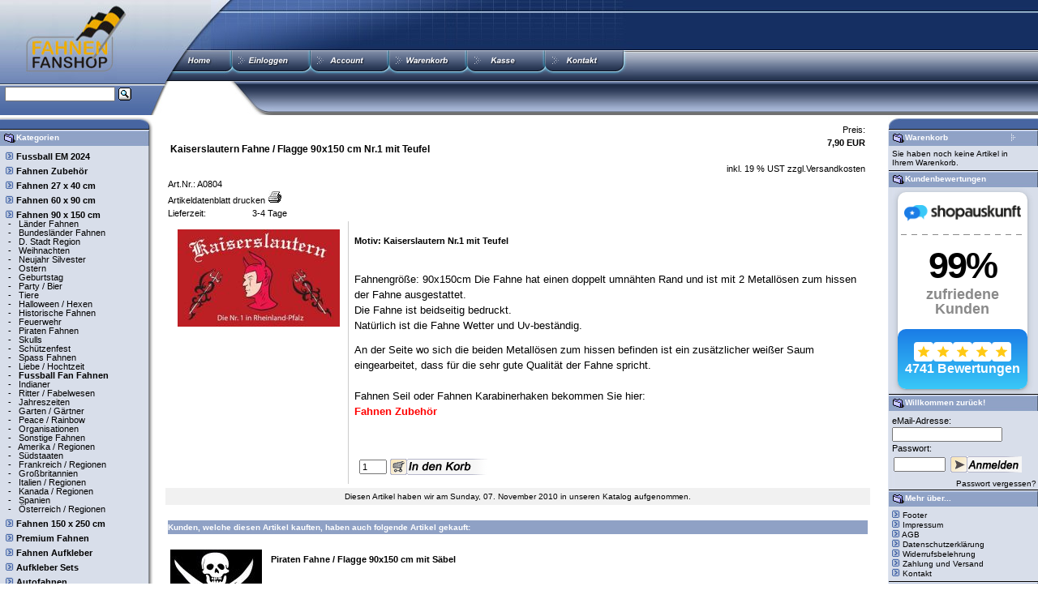

--- FILE ---
content_type: text/html
request_url: https://www.fahnen-fanshop.de/product_info.php?products_id=1195
body_size: 8818
content:


<!DOCTYPE html PUBLIC "-//W3C//DTD XHTML 1.0 Transitional//EN" "http://www.w3.org/TR/xhtml1/DTD/xhtml1-transitional.dtd">
<html dir="ltr" lang="de" xmlns="http://www.w3.org/1999/xhtml">
<head>
<meta http-equiv="Content-Type" content="text/html; charset=utf-8" />
<meta http-equiv="Content-Style-Type" content="text/css" />
<!--
	This OnlineStore is brought to you by XT-Commerce, Community made shopping
	XTC is a free open source e-Commerce System
	created by Mario Zanier & Guido Winger and licensed under GNU/GPL.
	Information and contribution at http://www.xt-commerce.com
-->
<meta name="robots" content="index,follow" />
<meta name="language" content="de" />
<meta name="author" content="Michael Beck" />
<meta name="publisher" content="M Beck" />
<meta name="company" content="M Beck Internet Service" />
<meta name="page-topic" content="Fahnen-Fanshop" />
<meta name="reply-to" content="info@fahnen-fanshop.de" />
<meta name="distribution" content="global" />
<meta name="revisit-after" content="7" />
<link rel="icon" href="templates/xt_top_blue_304/img/de.png" type="image" />

	
<meta name="description" content="Ein muss für jeden Lautern Fan. Ob am Fahnenmasten oder Zuhause an der Wand. Zeige deine verbundenheit zu deiner Mannschaft" />
<meta name="keywords" content="Kaiserslautern, Kaiserslautern Fahne, Lautern Fahne,Fahne ,Fahne, Fahnen, Flagge, Flaggen, Hissflaggen" />
<title>Fahnen und Flaggen preiswert bei uns im Fahnen Shop bestellen. - Kaiserslautern Fahne / Flagge 90x150 cm Nr.1 mit Teufel Kaiserslautern Fahne / Flagge 90x150 cm Nr.1 mit Teufel A0804</title>
	<base href="https://www.fahnen-fanshop.de/" />
<link rel="stylesheet" type="text/css" href="templates/xt_top_blue_304/compressed.css" />
<link href="https://plus.google.com/110030053941757328268" rel="author" />
    <link rel="stylesheet" type="text/css" href="templates/xt_top_blue_304/web4design-de/shopbewertung/stylesheetbox.css" />

<script type="text/javascript"><!--
var selected;
var submitter = null;

function submitFunction() {
	submitter = 1;
}
function popupWindow(url) {
  window.open(url,'popupWindow','toolbar=no,location=no,directories=no,status=no,menubar=no,scrollbars=yes,resizable=yes,copyhistory=no,width=100,height=100,screenX=150,screenY=150,top=150,left=150')
}  

function selectRowEffect(object, buttonSelect) {
  if (!selected) {
	if (document.getElementById) {
	  selected = document.getElementById('defaultSelected');
	} else {
	  selected = document.all['defaultSelected'];
	}
  }

  if (selected) selected.className = 'moduleRow';
  object.className = 'moduleRowSelected';
  selected = object;

// one button is not an array
  if (document.getElementById('payment'[0])) {
	document.getElementById('payment'[buttonSelect]).checked=true;
  } else {
	//document.getElementById('payment'[selected]).checked=true;
  }
}

function rowOverEffect(object) {
  if (object.className == 'moduleRow') object.className = 'moduleRowOver';
}

function rowOutEffect(object) {
  if (object.className == 'moduleRowOver') object.className = 'moduleRow';
}

function popupImageWindow(url) {
  window.open(url,'popupImageWindow','toolbar=no,location=no,directories=no,status=no,menubar=no,scrollbars=no,resizable=yes,copyhistory=no,width=100,height=100,screenX=150,screenY=150,top=150,left=150')
}
//--></script>

<script type="text/javascript" src="templates/xt_top_blue_304/javascript/compressed.js"></script>
<!--
<script type="text/javascript" src="templates/xt_top_blue_304/javascript/jquery-1.4.4.js"></script>
<script type="text/javascript" src="templates/xt_top_blue_304/javascript/jquery.dynacloud-5.js"></script>
-->
<!--<script type="text/javascript" src="templates/xt_top_blue_304/javascript/zoom.js"></script>-->
<!--<script type="text/javascript" src="templates/xt_top_blue_304/javascript/jquery.jqzoom1.0.1.js"></script>-->


<!-- Google Tag Manager -->
<script>(function(w,d,s,l,i){w[l]=w[l]||[];w[l].push({'gtm.start':
new Date().getTime(),event:'gtm.js'});var f=d.getElementsByTagName(s)[0],
j=d.createElement(s),dl=l!='dataLayer'?'&l='+l:'';j.async=true;j.src=
'https://www.googletagmanager.com/gtm.js?id='+i+dl;f.parentNode.insertBefore(j,f);
})(window,document,'script','dataLayer','GTM-52LMXP3W');</script>
<!-- End Google Tag Manager -->

</head>

<body>
<!-- Google Tag Manager (noscript) -->
<noscript><iframe src="https://www.googletagmanager.com/ns.html?id=GTM-52LMXP3W"
height="0" width="0" style="display:none;visibility:hidden"></iframe></noscript>
<!-- End Google Tag Manager (noscript) -->

<div id="text">

<table width="100%"  border="0" cellspacing="0" cellpadding="0">
  <tr>
	<td><table width="100%"  border="0" cellspacing="0" cellpadding="0">
	  <tr>
		<td valign="top"><table width="100%" border="0" cellpadding="0" cellspacing="0">
		  <tr>
			<td width="260" valign="top"><img src="templates/xt_top_blue_304/img/header1.jpg" width="260" height="62" align="top" alt="" /></td>
			<td width="520" valign="top"><img src="templates/xt_top_blue_304/img/header2.jpg" width="520" height="62" align="top" alt="" /></td>
			<td valign="top" style="background-image: url(templates/xt_top_blue_304/img/headerspace1.jpg)">&nbsp;</td>
			</tr>
		</table>
		  <table width="100%" border="0" cellpadding="0" cellspacing="0">
			<tr>
			  <td width="195" valign="top" style="background-image: url(templates/xt_top_blue_304/img/header21.jpg)">&nbsp;</td>
			  <td width="86" valign="top"><a href="index.php"><img src="templates/xt_top_blue_304/img/header22.jpg" width="86" height="39" border="0" align="top" alt="" /></a></td>
			  <td width="98" valign="top"><font size="2"><a href="https://www.fahnen-fanshop.de/account.php"><img src="templates/xt_top_blue_304/buttons/german/button_login2.gif" align="top" alt="" /></a></font><font size="2"></font></td>
			  <td width="401" valign="top">
<table width="401" border="0" cellpadding="0" cellspacing="0">
  <tr>
	<td><a href="account.php"><img src="templates/xt_top_blue_304/img/heatbtleiste_01.png" width="100" height="39" border="0" alt="Account" title="Account" /></a></td>
	<td><a href="shopping_cart.php"><img src="templates/xt_top_blue_304/img/heatbtleiste_02.png" width="97" height="39" border="0" alt="Warenkorb" title="Warenkorb" /></a></td>
	<td><a href="checkout_shipping.php"><img src="templates/xt_top_blue_304/img/heatbtleiste_03.png" width="96" height="39" border="0" alt="Kasse" title="Kasse" /></a></td>
	<td><a href="shop_content.php?coID=7"><img src="templates/xt_top_blue_304/img/heatbtleiste_04.png" width="108" height="39" border="0" alt="Kontakt" title="Kontakt" /></a></td>
  </tr>
</table>
			  
			  <!--<img src="templates/xt_top_blue_304/buttons/german/heatbtleiste.gif"  border="0" align="top" usemap="#Map" alt="" />--></td>
			  <td valign="top" style="background-image: url(templates/xt_top_blue_304/img/headerspace2.jpg)">&nbsp;</td>
			</tr>
		  </table>
		  <table width="100%"  border="0" cellpadding="0" cellspacing="0">
			<tr>
			  <td width="200" valign="middle" style="background-image: url(templates/xt_top_blue_304/img/headout.jpg)">
<form id="quick_find" action="https://www.fahnen-fanshop.de/advanced_search_result.php" method="get"><input type="hidden" name="XTCsid" value="df2jueh363ejhdj29uj6ss2i15" />
<table width="100%" border="0" cellpadding="2" cellspacing="0">
  <tr>
    <td class="infoBox" align="left"><table width="95%"  border="0" cellpadding="2" cellspacing="0">
        <tr>
          <td class="boxText">
            <table width="100%"  border="0" cellpadding="2" cellspacing="0">
              <tr>
                <td width="1" valign="middle"><input type="text" name="keywords" size="20" maxlength="30" /></td>
                <td valign="middle"><input type="image" src="templates/xt_top_blue_304/buttons/german/button_quick_find.gif" alt="Suchen" title=" Suchen " /></td>
              </tr>
            </table>
            <br />            </td>
        </tr>
    </table></td>
  </tr>
</table>
</form></td>
			  <td width="81" valign="top" style="background-image: url(templates/xt_top_blue_304/img/headout2.jpg)">&nbsp;</td>
			  <td width="499" align="right" valign="top" style="background-image: url(templates/xt_top_blue_304/img/headout3.jpg)"><table width="100%" border="0" align="right" cellpadding="0" cellspacing="0">
				<tr>
				  <td width="240" align="right" valign="top"><div align="right">

<table width="187" border="0" cellpadding="8" cellspacing="0">
  <tr>
    <td width="171" align="left" class="infoBox_right"><table width="95%"  border="0" cellpadding="2" cellspacing="0">
        <tr>
          <td class="boxText"><div align="right"></div></td>
        </tr>
    </table></td>
  </tr>
</table></div></td>
				  <td width="200" align="right" valign="top"><div align="right"></div></td>
				  <td width="99" align="right" valign="top"><div align="left"></div></td>
				</tr>
			  </table></td>
			  <td valign="top" style="background-image: url(templates/xt_top_blue_304/img/headoutspace.jpg)">&nbsp;</td>
			</tr>
		  </table></td>
	  </tr>
	  <tr>
		<td><table width="100%"  border="0" cellpadding="0" cellspacing="0">
		  <tr>
			<td valign="top" class="navLeft"><table width="200"  border="0" cellpadding="0" cellspacing="0">
			  <tr>
				<td height="17"><img src="templates/xt_top_blue_304/img/boxheadleft.jpg" width="200" align="top" alt="" /></td>
			  </tr>
			</table>
			  <table width="184"  border="0" cellpadding="0" cellspacing="0">
			  <tr>
				<td valign="top">
<table width="100%" border="0" cellpadding="2" cellspacing="0">
  <tr>
	<td class="infoBoxHeadingbg"><table width="100%"  border="0" cellpadding="0" cellspacing="0">
		<tr>
		<td width="18" class="infoBoxHeading">&nbsp;</td>
		  <td class="infoBoxHeading">Kategorien </td>
		  <td></td>
		</tr>
	  </table></td>
  </tr>
  <tr>
	<td class="infoBox" align="left"><table width="95%"  border="0" cellpadding="2" cellspacing="0">
		<tr>
		  <td class="boxText"><table width="100%"><tr><td class="moduleRow" onmouseover="rowOverEffect(this)" onmouseout="rowOutEffect(this)"><img src="templates/xt_top_blue_304/img/icon_arrow.jpg" alt="" />&nbsp;<b><a href="https://www.fahnen-fanshop.de/index.php/cat/c348_Fussball-EM-2024.html">Fussball EM 2024</a></b><br /></td></tr></table><table width="100%"><tr><td class="moduleRow" onmouseover="rowOverEffect(this)" onmouseout="rowOutEffect(this)"><img src="templates/xt_top_blue_304/img/icon_arrow.jpg" alt="" />&nbsp;<b><a href="https://www.fahnen-fanshop.de/index.php/cat/c180_Fahnen-Zubeh--r.html">Fahnen Zubehör</a></b><br /></td></tr></table><table width="100%"><tr><td class="moduleRow" onmouseover="rowOverEffect(this)" onmouseout="rowOutEffect(this)"><img src="templates/xt_top_blue_304/img/icon_arrow.jpg" alt="" />&nbsp;<b><a href="https://www.fahnen-fanshop.de/index.php/cat/c32_Fahnen-27-x-40-cm.html">Fahnen 27 x 40 cm</a></b><br /></td></tr></table><table width="100%"><tr><td class="moduleRow" onmouseover="rowOverEffect(this)" onmouseout="rowOutEffect(this)"><img src="templates/xt_top_blue_304/img/icon_arrow.jpg" alt="" />&nbsp;<b><a href="https://www.fahnen-fanshop.de/index.php/cat/c95_Fahnen--60-x-90-cm.html">Fahnen  60 x 90 cm</a></b><br /></td></tr></table><table width="100%"><tr><td class="moduleRow" onmouseover="rowOverEffect(this)" onmouseout="rowOutEffect(this)"><img src="templates/xt_top_blue_304/img/icon_arrow.jpg" alt="" />&nbsp;<b><a href="https://www.fahnen-fanshop.de/index.php/cat/c47_Fahnen--90-x-150-cm.html"><b>Fahnen  90 x 150 cm</b></a></b><br />&nbsp;-&nbsp;&nbsp;&nbsp;<a href="https://www.fahnen-fanshop.de/index.php/cat/c1_L--nder-Fahnen.html">Länder Fahnen</a><br />&nbsp;-&nbsp;&nbsp;&nbsp;<a href="https://www.fahnen-fanshop.de/index.php/cat/c13_Bundesl--nder-Fahnen.html">Bundesländer Fahnen</a><br />&nbsp;-&nbsp;&nbsp;&nbsp;<a href="https://www.fahnen-fanshop.de/index.php/cat/c15_D--Stadt-Region.html">D. Stadt Region</a><br />&nbsp;-&nbsp;&nbsp;&nbsp;<a href="https://www.fahnen-fanshop.de/index.php/cat/c265_Weihnachten.html">Weihnachten</a><br />&nbsp;-&nbsp;&nbsp;&nbsp;<a href="https://www.fahnen-fanshop.de/index.php/cat/c266_Neujahr-Silvester.html">Neujahr Silvester</a><br />&nbsp;-&nbsp;&nbsp;&nbsp;<a href="https://www.fahnen-fanshop.de/index.php/cat/c264_Ostern.html">Ostern</a><br />&nbsp;-&nbsp;&nbsp;&nbsp;<a href="https://www.fahnen-fanshop.de/index.php/cat/c272_Geburtstag.html">Geburtstag</a><br />&nbsp;-&nbsp;&nbsp;&nbsp;<a href="https://www.fahnen-fanshop.de/index.php/cat/c311_Party---Bier.html">Party / Bier</a><br />&nbsp;-&nbsp;&nbsp;&nbsp;<a href="https://www.fahnen-fanshop.de/index.php/cat/c262_Tiere.html">Tiere</a><br />&nbsp;-&nbsp;&nbsp;&nbsp;<a href="https://www.fahnen-fanshop.de/index.php/cat/c267_Halloween---Hexen.html">Halloween / Hexen</a><br />&nbsp;-&nbsp;&nbsp;&nbsp;<a href="https://www.fahnen-fanshop.de/index.php/cat/c14_Historische-Fahnen.html">Historische Fahnen</a><br />&nbsp;-&nbsp;&nbsp;&nbsp;<a href="https://www.fahnen-fanshop.de/index.php/cat/c343_Feuerwehr.html">Feuerwehr</a><br />&nbsp;-&nbsp;&nbsp;&nbsp;<a href="https://www.fahnen-fanshop.de/index.php/cat/c35_Piraten-Fahnen.html">Piraten Fahnen</a><br />&nbsp;-&nbsp;&nbsp;&nbsp;<a href="https://www.fahnen-fanshop.de/index.php/cat/c296_Skulls.html">Skulls</a><br />&nbsp;-&nbsp;&nbsp;&nbsp;<a href="https://www.fahnen-fanshop.de/index.php/cat/c350_Sch--tzenfest.html">Schützenfest</a><br />&nbsp;-&nbsp;&nbsp;&nbsp;<a href="https://www.fahnen-fanshop.de/index.php/cat/c16_Spass-Fahnen.html">Spass Fahnen</a><br />&nbsp;-&nbsp;&nbsp;&nbsp;<a href="https://www.fahnen-fanshop.de/index.php/cat/c324_Liebe---Hochtzeit.html">Liebe / Hochtzeit</a><br />&nbsp;-&nbsp;&nbsp;&nbsp;<a href="https://www.fahnen-fanshop.de/index.php/cat/c31_Fussball-Fan-Fahnen.html"><b>Fussball Fan Fahnen</b></a><br />&nbsp;-&nbsp;&nbsp;&nbsp;<a href="https://www.fahnen-fanshop.de/index.php/cat/c345_Indianer.html">Indianer</a><br />&nbsp;-&nbsp;&nbsp;&nbsp;<a href="https://www.fahnen-fanshop.de/index.php/cat/c261_Ritter---Fabelwesen.html">Ritter / Fabelwesen</a><br />&nbsp;-&nbsp;&nbsp;&nbsp;<a href="https://www.fahnen-fanshop.de/index.php/cat/c310_Jahreszeiten.html">Jahreszeiten</a><br />&nbsp;-&nbsp;&nbsp;&nbsp;<a href="https://www.fahnen-fanshop.de/index.php/cat/c351_Garten---G--rtner.html">Garten / Gärtner</a><br />&nbsp;-&nbsp;&nbsp;&nbsp;<a href="https://www.fahnen-fanshop.de/index.php/cat/c323_Peace---Rainbow.html">Peace / Rainbow</a><br />&nbsp;-&nbsp;&nbsp;&nbsp;<a href="https://www.fahnen-fanshop.de/index.php/cat/c274_Organisationen.html">Organisationen</a><br />&nbsp;-&nbsp;&nbsp;&nbsp;<a href="https://www.fahnen-fanshop.de/index.php/cat/c22_Sonstige-Fahnen.html">Sonstige Fahnen</a><br />&nbsp;-&nbsp;&nbsp;&nbsp;<a href="https://www.fahnen-fanshop.de/index.php/cat/c18_Amerika---Regionen.html">Amerika / Regionen</a><br />&nbsp;-&nbsp;&nbsp;&nbsp;<a href="https://www.fahnen-fanshop.de/index.php/cat/c346_S--dstaaten.html">Südstaaten</a><br />&nbsp;-&nbsp;&nbsp;&nbsp;<a href="https://www.fahnen-fanshop.de/index.php/cat/c269_Frankreich---Regionen.html">Frankreich / Regionen</a><br />&nbsp;-&nbsp;&nbsp;&nbsp;<a href="https://www.fahnen-fanshop.de/index.php/cat/c271_Gro--britannien.html">Großbritannien</a><br />&nbsp;-&nbsp;&nbsp;&nbsp;<a href="https://www.fahnen-fanshop.de/index.php/cat/c301_Italien---Regionen.html">Italien / Regionen</a><br />&nbsp;-&nbsp;&nbsp;&nbsp;<a href="https://www.fahnen-fanshop.de/index.php/cat/c270_Kanada---Regionen.html">Kanada / Regionen</a><br />&nbsp;-&nbsp;&nbsp;&nbsp;<a href="https://www.fahnen-fanshop.de/index.php/cat/c353_Spanien.html">Spanien</a><br />&nbsp;-&nbsp;&nbsp;&nbsp;<a href="https://www.fahnen-fanshop.de/index.php/cat/c268_--sterreich---Regionen.html">Österreich / Regionen</a><br /></td></tr></table><table width="100%"><tr><td class="moduleRow" onmouseover="rowOverEffect(this)" onmouseout="rowOutEffect(this)"><img src="templates/xt_top_blue_304/img/icon_arrow.jpg" alt="" />&nbsp;<b><a href="https://www.fahnen-fanshop.de/index.php/cat/c17_Fahnen-150-x-250-cm.html">Fahnen 150 x 250 cm</a></b><br /></td></tr></table><table width="100%"><tr><td class="moduleRow" onmouseover="rowOverEffect(this)" onmouseout="rowOutEffect(this)"><img src="templates/xt_top_blue_304/img/icon_arrow.jpg" alt="" />&nbsp;<b><a href="https://www.fahnen-fanshop.de/index.php/cat/c352_Premium-Fahnen.html">Premium Fahnen</a></b><br /></td></tr></table><table width="100%"><tr><td class="moduleRow" onmouseover="rowOverEffect(this)" onmouseout="rowOutEffect(this)"><img src="templates/xt_top_blue_304/img/icon_arrow.jpg" alt="" />&nbsp;<b><a href="https://www.fahnen-fanshop.de/index.php/cat/c182_Fahnen-Aufkleber.html">Fahnen Aufkleber</a></b><br /></td></tr></table><table width="100%"><tr><td class="moduleRow" onmouseover="rowOverEffect(this)" onmouseout="rowOutEffect(this)"><img src="templates/xt_top_blue_304/img/icon_arrow.jpg" alt="" />&nbsp;<b><a href="https://www.fahnen-fanshop.de/index.php/cat/c297_Aufkleber-Sets.html">Aufkleber Sets</a></b><br /></td></tr></table><table width="100%"><tr><td class="moduleRow" onmouseover="rowOverEffect(this)" onmouseout="rowOutEffect(this)"><img src="templates/xt_top_blue_304/img/icon_arrow.jpg" alt="" />&nbsp;<b><a href="https://www.fahnen-fanshop.de/index.php/cat/c28_Autofahnen.html">Autofahnen</a></b><br /></td></tr></table><table width="100%"><tr><td class="moduleRow" onmouseover="rowOverEffect(this)" onmouseout="rowOutEffect(this)"><img src="templates/xt_top_blue_304/img/icon_arrow.jpg" alt="" />&nbsp;<b><a href="https://www.fahnen-fanshop.de/index.php/cat/c10_Flaggen-Pins.html">Flaggen Pins</a></b><br /></td></tr></table><table width="100%"><tr><td class="moduleRow" onmouseover="rowOverEffect(this)" onmouseout="rowOutEffect(this)"><img src="templates/xt_top_blue_304/img/icon_arrow.jpg" alt="" />&nbsp;<b><a href="https://www.fahnen-fanshop.de/index.php/cat/c278_Pins---Anstecknadeln.html">Pins / Anstecknadeln</a></b><br /></td></tr></table><table width="100%"><tr><td class="moduleRow" onmouseover="rowOverEffect(this)" onmouseout="rowOutEffect(this)"><img src="templates/xt_top_blue_304/img/icon_arrow.jpg" alt="" />&nbsp;<b><a href="https://www.fahnen-fanshop.de/index.php/cat/c21_Aufn--her.html">Aufnäher</a></b><br /></td></tr></table><table width="100%"><tr><td class="moduleRow" onmouseover="rowOverEffect(this)" onmouseout="rowOutEffect(this)"><img src="templates/xt_top_blue_304/img/icon_arrow.jpg" alt="" />&nbsp;<b><a href="https://www.fahnen-fanshop.de/index.php/cat/c189_Baseball-Caps.html">Baseball Caps</a></b><br /></td></tr></table><table width="100%"><tr><td class="moduleRow" onmouseover="rowOverEffect(this)" onmouseout="rowOutEffect(this)"><img src="templates/xt_top_blue_304/img/icon_arrow.jpg" alt="" />&nbsp;<b><a href="https://www.fahnen-fanshop.de/index.php/cat/c19_Blechschilder.html">Blechschilder</a></b><br /></td></tr></table><table width="100%"><tr><td class="moduleRow" onmouseover="rowOverEffect(this)" onmouseout="rowOutEffect(this)"><img src="templates/xt_top_blue_304/img/icon_arrow.jpg" alt="" />&nbsp;<b><a href="https://www.fahnen-fanshop.de/index.php/cat/c335_Magnet-Sets.html">Magnet Sets</a></b><br /></td></tr></table><table width="100%"><tr><td class="moduleRow" onmouseover="rowOverEffect(this)" onmouseout="rowOutEffect(this)"><img src="templates/xt_top_blue_304/img/icon_arrow.jpg" alt="" />&nbsp;<b><a href="https://www.fahnen-fanshop.de/index.php/cat/c170_Magnete.html">Magnete</a></b><br /></td></tr></table><table width="100%"><tr><td class="moduleRow" onmouseover="rowOverEffect(this)" onmouseout="rowOutEffect(this)"><img src="templates/xt_top_blue_304/img/icon_arrow.jpg" alt="" />&nbsp;<b><a href="https://www.fahnen-fanshop.de/index.php/cat/c243_Fahnenketten.html">Fahnenketten</a></b><br /></td></tr></table><table width="100%"><tr><td class="moduleRow" onmouseover="rowOverEffect(this)" onmouseout="rowOutEffect(this)"><img src="templates/xt_top_blue_304/img/icon_arrow.jpg" alt="" />&nbsp;<b><a href="https://www.fahnen-fanshop.de/index.php/cat/c56_Historisch.html">Historisch</a></b><br /></td></tr></table><table width="100%"><tr><td class="moduleRow" onmouseover="rowOverEffect(this)" onmouseout="rowOutEffect(this)"><img src="templates/xt_top_blue_304/img/icon_arrow.jpg" alt="" />&nbsp;<b><a href="https://www.fahnen-fanshop.de/index.php/cat/c130_Deutschland-Ecke.html">Deutschland Ecke</a></b><br /></td></tr></table><table width="100%"><tr><td class="moduleRow" onmouseover="rowOverEffect(this)" onmouseout="rowOutEffect(this)"><img src="templates/xt_top_blue_304/img/icon_arrow.jpg" alt="" />&nbsp;<b><a href="https://www.fahnen-fanshop.de/index.php/cat/c156_USA---Kanada-Ecke.html">USA & Kanada Ecke</a></b><br /></td></tr></table><table width="100%"><tr><td class="moduleRow" onmouseover="rowOverEffect(this)" onmouseout="rowOutEffect(this)"><img src="templates/xt_top_blue_304/img/icon_arrow.jpg" alt="" />&nbsp;<b><a href="https://www.fahnen-fanshop.de/index.php/cat/c166_DDR-Ecke.html">DDR Ecke</a></b><br /></td></tr></table><table width="100%"><tr><td class="moduleRow" onmouseover="rowOverEffect(this)" onmouseout="rowOutEffect(this)"><img src="templates/xt_top_blue_304/img/icon_arrow.jpg" alt="" />&nbsp;<b><a href="https://www.fahnen-fanshop.de/index.php/cat/c125_--sterreich-Ecke.html">Österreich Ecke</a></b><br /></td></tr></table><table width="100%"><tr><td class="moduleRow" onmouseover="rowOverEffect(this)" onmouseout="rowOutEffect(this)"><img src="templates/xt_top_blue_304/img/icon_arrow.jpg" alt="" />&nbsp;<b><a href="https://www.fahnen-fanshop.de/index.php/cat/c293_Schweiz-Ecke.html">Schweiz Ecke</a></b><br /></td></tr></table><table width="100%"><tr><td class="moduleRow" onmouseover="rowOverEffect(this)" onmouseout="rowOutEffect(this)"><img src="templates/xt_top_blue_304/img/icon_arrow.jpg" alt="" />&nbsp;<b><a href="https://www.fahnen-fanshop.de/index.php/cat/c57_Piraten-Ecke.html">Piraten Ecke</a></b><br /></td></tr></table><table width="100%"><tr><td class="moduleRow" onmouseover="rowOverEffect(this)" onmouseout="rowOutEffect(this)"><img src="templates/xt_top_blue_304/img/icon_arrow.jpg" alt="" />&nbsp;<b><a href="https://www.fahnen-fanshop.de/index.php/cat/c129_Jack-Daniels-Ecke.html">Jack Daniels Ecke</a></b><br /></td></tr></table><table width="100%"><tr><td class="moduleRow" onmouseover="rowOverEffect(this)" onmouseout="rowOutEffect(this)"><img src="templates/xt_top_blue_304/img/icon_arrow.jpg" alt="" />&nbsp;<b><a href="https://www.fahnen-fanshop.de/index.php/cat/c212_Nationalflaggen.html">Nationalflaggen</a></b><br /></td></tr></table><table width="100%"><tr><td class="moduleRow" onmouseover="rowOverEffect(this)" onmouseout="rowOutEffect(this)"><img src="templates/xt_top_blue_304/img/icon_arrow.jpg" alt="" />&nbsp;<b><a href="https://www.fahnen-fanshop.de/index.php/cat/c245_Oster-Fahnen.html">Oster Fahnen</a></b><br /></td></tr></table><table width="100%"><tr><td class="moduleRow" onmouseover="rowOverEffect(this)" onmouseout="rowOutEffect(this)"><img src="templates/xt_top_blue_304/img/icon_arrow.jpg" alt="" />&nbsp;<b><a href="https://www.fahnen-fanshop.de/index.php/cat/c260_Halloween---Hexen.html">Halloween / Hexen</a></b><br /></td></tr></table><table width="100%"><tr><td class="moduleRow" onmouseover="rowOverEffect(this)" onmouseout="rowOutEffect(this)"><img src="templates/xt_top_blue_304/img/icon_arrow.jpg" alt="" />&nbsp;<b><a href="https://www.fahnen-fanshop.de/index.php/cat/c259_Erkennungsmarken.html">Erkennungsmarken</a></b><br /></td></tr></table><table width="100%"><tr><td class="moduleRow" onmouseover="rowOverEffect(this)" onmouseout="rowOutEffect(this)"><img src="templates/xt_top_blue_304/img/icon_arrow.jpg" alt="" />&nbsp;<b><a href="https://www.fahnen-fanshop.de/index.php/cat/c244_Bundesliga-Fanartikel.html">Bundesliga Fanartikel</a></b><br /></td></tr></table><table width="100%"><tr><td class="moduleRow" onmouseover="rowOverEffect(this)" onmouseout="rowOutEffect(this)"><img src="templates/xt_top_blue_304/img/icon_arrow.jpg" alt="" />&nbsp;<b><a href="https://www.fahnen-fanshop.de/index.php/cat/c149_Weihnachtsfahnen.html">Weihnachtsfahnen</a></b><br /></td></tr></table><table width="100%"><tr><td class="moduleRow" onmouseover="rowOverEffect(this)" onmouseout="rowOutEffect(this)"><img src="templates/xt_top_blue_304/img/icon_arrow.jpg" alt="" />&nbsp;<b><a href="https://www.fahnen-fanshop.de/index.php/cat/c161_US-Route-66.html">US Route 66</a></b><br /></td></tr></table><table width="100%"><tr><td class="moduleRow" onmouseover="rowOverEffect(this)" onmouseout="rowOutEffect(this)"><img src="templates/xt_top_blue_304/img/icon_arrow.jpg" alt="" />&nbsp;<b><a href="https://www.fahnen-fanshop.de/index.php/cat/c258_Harley-Davidson.html">Harley Davidson</a></b><br /></td></tr></table><table width="100%"><tr><td class="moduleRow" onmouseover="rowOverEffect(this)" onmouseout="rowOutEffect(this)"><img src="templates/xt_top_blue_304/img/icon_arrow.jpg" alt="" />&nbsp;<b><a href="https://www.fahnen-fanshop.de/index.php/cat/c342_Fussball-WM-2018.html">Fussball WM 2018</a></b><br /></td></tr></table><table width="100%"><tr><td class="moduleRow" onmouseover="rowOverEffect(this)" onmouseout="rowOutEffect(this)"><img src="templates/xt_top_blue_304/img/icon_arrow.jpg" alt="" />&nbsp;<b><a href="https://www.fahnen-fanshop.de/index.php/cat/c325_Fussball-EM-2016.html">Fussball EM 2016</a></b><br /></td></tr></table></td>
		</tr>
	</table></td>
  </tr>
</table> 

<table width="100%" border="0" cellpadding="2" cellspacing="0">
    <tr>
        <td class="infoBoxHeadingbg">
            <table width="100%" border="0" cellpadding="0" cellspacing="0">
                <tr>
                    <td width="18" class="infoBoxHeading">&nbsp;</td>
                    <td class="infoBoxHeading">Shopsiegel</td>
                    <td></td>
                </tr>
            </table>
        </td>
    </tr>
    <tr>
        <td class="infoBox" align="left">
            <table width="95%" border="0" cellpadding="2" cellspacing="0">
                <tr>
                <td align="center" class="boxText">
                    <!-- Beginn des H�ndlerbund HTML-Code -->
                    <!-- Der HTML-Code darf im Sinne der einwandfreien Funktionalit�t nicht ver�ndert werden! -->
                    <a href="https://www.agbsiegel.haendlerbund.de/index.php?sid=131FC7AAB4E" target="_blank">
                        <img src="https://www.haendlerbund.de/images/mglogo/agbs80.png" title="H&auml;ndlerbund AGB-Pr&uuml;fsiegel"
                             alt="Mitglied im H&auml;ndlerbund" width="80" height="80" hspace="5" vspace="5" border="0"/>
                    </a>
                    <!-- Ende des H�ndlerbund HTML-Code -->
                </td>
                </tr>
                <tr>
                    <td align="center" class="boxText">
                        <!-- Beginn des H�ndlerbund HTML-Code -->
                        <!-- Der HTML-Code darf im Sinne der einwandfreien Funktionalit�t nicht ver�ndert werden! -->
                        <a href="https://www.logo.haendlerbund.de/show.php?mid=131FC7AAB41" target="_blank">
                            <img src="https://www.haendlerbund.de/images/mglogo/hbm80.png" title="H&auml;ndlerbund Mitglied"
                                 alt="Mitglied im H&auml;ndlerbund" width="80" height="80" hspace="5" vspace="5" border="0"/>
                        </a>
                        <!-- Ende des H�ndlerbund HTML-Code -->
                    </td>
                </tr>
            </table>
        </td>
    </tr>
</table>    </td>
			  </tr>
			</table>
			  </td>
			<td width="100%" valign="top"><table width="100%"  border="0" cellspacing="4" cellpadding="0">
			  <tr>
				<td><table width="98%" border="0" cellpadding="0" cellspacing="0">
				  <tr>
					<td class="main">  <form id="cart_quantity" action="https://www.fahnen-fanshop.de/product_info.php/products_id/1195/action/add_product" method="post">

<div itemscope itemtype ="https://schema.org/Product">
<table width = "100%" border = "0">
	<tr>
		<td>
			<table width = "100%" border = "0" cellpadding = "0" cellspacing = "0">
				<tr>
					<td class = "main">
						<table width = "100%" border = "0">
							<tr>
								<td class = "contentsTopics" itemprop="name">Kaiserslautern Fahne / Flagge 90x150 cm Nr.1 mit Teufel</td>

								<td align = "right">Preis: <strong><div itemprop="offers" itemscope itemtype="https://schema.org/Offer"><div itemprop="price"> 7,90 EUR</div></div></strong>

									<br/>

									inkl. 19 % UST zzgl.<a href="shop_content.php?coID=1">Versandkosten</a></td>
							</tr>
						</table>

						 Art.Nr.: A0804 

						<br/>

						Artikeldatenblatt drucken<img src="templates/xt_top_blue_304/buttons/german/print.gif"  style="cursor:hand" onclick="javascript:window.open('https://www.fahnen-fanshop.de/print_product_info.php/products_id/1195', 'popup', 'toolbar=0, width=640, height=600')" alt="" />

						<br/>

						
						<table width = "200" border = "0" cellpadding = "0" cellspacing = "0">
							<tr valign = "middle">
								<td class = "main">Lieferzeit:</td>

								
								<td class = "main">3-4 Tage</td>
							</tr>
						</table>

											</td>
				</tr>
			</table>

			<table width = "100%" border = "0" cellpadding = "5">
				<tr>
					<td style = "border-right: 1px solid; border-color: #cccccc;" valign = "top" align = "center">
						<table width = "1" border = "0" cellspacing = "0" cellpadding = "0">
							<tr>
								<td align = "center">
									<table width = "1" border = "0" cellpadding = "5" cellspacing = "0">
										<tr>
											<td>
												<a href = "javascript:popupWindow('https://www.fahnen-fanshop.de/popup_image.php/pID/1195/imgID/0')">

												<img src = "images/product_images/info_images/1195_0.jpg" alt = "Kaiserslautern Fahne / Flagge 90x150 cm Nr.1 mit Teufel"/></a></td>
										</tr>
										<!-- more images -->
										  									<!-- more images eof -->
									</table>

									<br/>  								</td>
							</tr>
						</table></td>

					<td class = "main" valign = "top"><div itemprop="description"><p><span style="font-weight: bold; font-family: Arial;">Motiv: </span><span style="font-weight: bold;">Kaiserslautern Nr.1 mit Teufel</span><br style="font-family: Arial;" />
<font size="2"><br style="font-family: Arial;" />
</font></p>
<div style="font-family: Arial;"><font size="2" color="#000000">Fahnengr&ouml;&szlig;e: 90x150cm Die Fahne hat einen doppelt umn&auml;hten Rand und ist mit 2 Metall&ouml;sen zum hissen der Fahne ausgestattet.</font></div>
<div style="font-family: Arial;"><font size="2" color="#000000">Die Fahne ist beidseitig bedruckt.</font></div>
<div style="font-family: Arial;"><font size="2" color="#000000">Nat&uuml;rlich ist die Fahne Wetter und Uv-best&auml;ndig.</font></div>
<p><font size="2" color="#000000" style="font-family: Arial;">An der Seite wo sich die beiden Metall&ouml;sen zum hissen befinden ist ein zus&auml;tzlicher wei&szlig;er Saum eingearbeitet, dass f&uuml;r die sehr gute Qualit&auml;t der Fahne spricht.<br />
<br />
</font><font size="2" style="font-family: Arial;">Fahnen Seil oder Fahnen  Karabinerhaken bekommen Sie hier:</font><font size="2" style="color: rgb(255, 0, 0); font-family: Arial;"><br />
<a href="../../../../../index.php/cat/c180_Fahnen-Zubehoer.html" target="_blank" style="font-weight: bold; color: rgb(255, 0, 0);">Fahnen Zubeh&ouml;r</a></font><font size="2"><a style="font-weight: bold;" target="_blank" href="../../../../../index.php/cat/c180_Fahnen-Zubehoer.html"><span style="font-family: Arial;"><br />
</span></a></font></p></div>

						<br/>
						<br/>
						<table width = "300" border = "0">
							<tr>
								<td class = "main" valign = "middle">
									<table width = "100" border = "0">
										<tr>
											<td><input type="text" name="products_qty" value="1" size="3" /> <input type="hidden" name="products_id" value="1195" /></td>

											<td><input type="image" src="templates/xt_top_blue_304/buttons/german/button_in_cart.gif" alt="In den Warenkorb" title=" In den Warenkorb " /></td>
										</tr>
									</table></td>
							</tr>
						</table>
					</td>
				</tr>
			</table>
		</td>
	</tr>
</table>
</div>


<table width = "100%" border = "0" class = "boxTextBG">
	<tr>
		<td align = "center">Diesen Artikel haben wir am Sunday, 07. November 2010 in unseren Katalog aufgenommen.

			<br/></td>
	</tr>
</table>
     
<table width = "100%" border = "0">
	<tr>
		<td align = "center"> <br />
<table width="100%" border="0" cellpadding="0" cellspacing="0">
  <tr>
    <td bgcolor="#8FA1C5" class="infoBoxHeading">Kunden, welche diesen Artikel kauften, haben auch folgende Artikel gekauft: </td>
  </tr>
</table>
<br />
<table width="100%" border="0" cellspacing="0" cellpadding="0">
  <tr> 
    <td> <div align="center"> 
        <table width="100%" border="0">
           
          <tr> 
            <td width="1" rowspan="2" style="border-bottom: 1px solid; border-color: #cccccc;"><a href="https://www.fahnen-fanshop.de/product_info.php/info/p86_Piraten-Fahne---Flagge-90x150-cm-mit-S--bel.html"><img src="images/product_images/thumbnail_images/86_0.gif" border="0" alt="Piraten Fahne / Flagge 90x150 cm mit Säbel" /></a></td>
            <td class="main"><strong><a href="https://www.fahnen-fanshop.de/product_info.php/info/p86_Piraten-Fahne---Flagge-90x150-cm-mit-S--bel.html">Piraten Fahne / Flagge 90x150 cm mit Säbel</a></strong></td>
          </tr>
          <tr> 
            <td class="main" style="border-bottom: 1px solid; border-color: #cccccc;"><br /> 
              Preis:<strong>  7,90 EUR<br />
              </strong></td>
          </tr>
           
          <tr> 
            <td width="1" rowspan="2" style="border-bottom: 1px solid; border-color: #cccccc;"><a href="https://www.fahnen-fanshop.de/product_info.php/info/p349_K--nigreich-W--rttemberg-Fahne---Flagge-90x150-cm--Motiv-3-.html"><img src="images/product_images/thumbnail_images/349_0.jpg" border="0" alt="Königreich Württemberg Fahne / Flagge 90x150 cm (Motiv 3)" /></a></td>
            <td class="main"><strong><a href="https://www.fahnen-fanshop.de/product_info.php/info/p349_K--nigreich-W--rttemberg-Fahne---Flagge-90x150-cm--Motiv-3-.html">Königreich Württemberg Fahne / Flagge 90x150 cm (Motiv 3)</a></strong></td>
          </tr>
          <tr> 
            <td class="main" style="border-bottom: 1px solid; border-color: #cccccc;"><br /> 
              Preis:<strong>  8,90 EUR<br />
              </strong></td>
          </tr>
           
          <tr> 
            <td width="1" rowspan="2" style="border-bottom: 1px solid; border-color: #cccccc;"><a href="https://www.fahnen-fanshop.de/product_info.php/info/p531_K--nigreich-W--rttemberg-Fahne---Flagge-90x150-cm.html"><img src="images/product_images/thumbnail_images/531_0.jpg" border="0" alt="Königreich Württemberg Fahne / Flagge 90x150 cm" /></a></td>
            <td class="main"><strong><a href="https://www.fahnen-fanshop.de/product_info.php/info/p531_K--nigreich-W--rttemberg-Fahne---Flagge-90x150-cm.html">Königreich Württemberg Fahne / Flagge 90x150 cm</a></strong></td>
          </tr>
          <tr> 
            <td class="main" style="border-bottom: 1px solid; border-color: #cccccc;"><br /> 
              Preis:<strong>  7,90 EUR<br />
              </strong></td>
          </tr>
           
          <tr> 
            <td width="1" rowspan="2" style="border-bottom: 1px solid; border-color: #cccccc;"><a href="https://www.fahnen-fanshop.de/product_info.php/info/p1929_DR-Deutschland-Meine-Heimat--Mein-Vaterland-Fahne-90x150-cm.html"><img src="images/product_images/thumbnail_images/1929_0.png" border="0" alt="DR Deutschland Meine Heimat, Mein Vaterland Fahne 90x150 cm" /></a></td>
            <td class="main"><strong><a href="https://www.fahnen-fanshop.de/product_info.php/info/p1929_DR-Deutschland-Meine-Heimat--Mein-Vaterland-Fahne-90x150-cm.html">DR Deutschland Meine Heimat, Mein Vaterland Fahne 90x150 cm</a></strong></td>
          </tr>
          <tr> 
            <td class="main" style="border-bottom: 1px solid; border-color: #cccccc;"><br /> 
              Preis:<strong>  8,90 EUR<br />
              </strong></td>
          </tr>
           
          <tr> 
            <td width="1" rowspan="2" style="border-bottom: 1px solid; border-color: #cccccc;"><a href="https://www.fahnen-fanshop.de/product_info.php/info/p216_Brasilien-Fahne---Flagge-90x150-cm.html"><img src="images/product_images/thumbnail_images/216_0.jpg" border="0" alt="Brasilien Fahne / Flagge 90x150 cm" /></a></td>
            <td class="main"><strong><a href="https://www.fahnen-fanshop.de/product_info.php/info/p216_Brasilien-Fahne---Flagge-90x150-cm.html">Brasilien Fahne / Flagge 90x150 cm</a></strong></td>
          </tr>
          <tr> 
            <td class="main" style="border-bottom: 1px solid; border-color: #cccccc;"><br /> 
              Preis:<strong>  7,90 EUR<br />
              </strong></td>
          </tr>
           
          <tr> 
            <td width="1" rowspan="2" style="border-bottom: 1px solid; border-color: #cccccc;"><a href="https://www.fahnen-fanshop.de/product_info.php/info/p31_Dominikanische-Republik-Fahne---Flagge-90x150-cm.html"><img src="images/product_images/thumbnail_images/31_0.jpg" border="0" alt="Dominikanische Republik Fahne / Flagge 90x150 cm" /></a></td>
            <td class="main"><strong><a href="https://www.fahnen-fanshop.de/product_info.php/info/p31_Dominikanische-Republik-Fahne---Flagge-90x150-cm.html">Dominikanische Republik Fahne / Flagge 90x150 cm</a></strong></td>
          </tr>
          <tr> 
            <td class="main" style="border-bottom: 1px solid; border-color: #cccccc;"><br /> 
              Preis:<strong>  7,90 EUR<br />
              </strong></td>
          </tr>
           
          <tr> 
            <td width="1" rowspan="2" style="border-bottom: 1px solid; border-color: #cccccc;"><a href="https://www.fahnen-fanshop.de/product_info.php/info/p36_Mexiko-Fahne---Flagge-90x150-cm.html"><img src="images/product_images/thumbnail_images/36_0.png" border="0" alt="Mexiko Fahne / Flagge 90x150 cm" /></a></td>
            <td class="main"><strong><a href="https://www.fahnen-fanshop.de/product_info.php/info/p36_Mexiko-Fahne---Flagge-90x150-cm.html">Mexiko Fahne / Flagge 90x150 cm</a></strong></td>
          </tr>
          <tr> 
            <td class="main" style="border-bottom: 1px solid; border-color: #cccccc;"><br /> 
              Preis:<strong>  7,90 EUR<br />
              </strong></td>
          </tr>
           
          <tr> 
            <td width="1" rowspan="2" style="border-bottom: 1px solid; border-color: #cccccc;"><a href="https://www.fahnen-fanshop.de/product_info.php/info/p1832_Argentinien-Fahne---Flagge-90x150-cm.html"><img src="images/product_images/thumbnail_images/1832_0.jpg" border="0" alt="Argentinien Fahne / Flagge 90x150 cm" /></a></td>
            <td class="main"><strong><a href="https://www.fahnen-fanshop.de/product_info.php/info/p1832_Argentinien-Fahne---Flagge-90x150-cm.html">Argentinien Fahne / Flagge 90x150 cm</a></strong></td>
          </tr>
          <tr> 
            <td class="main" style="border-bottom: 1px solid; border-color: #cccccc;"><br /> 
              Preis:<strong>  7,90 EUR<br />
              </strong></td>
          </tr>
           
          <tr> 
            <td width="1" rowspan="2" style="border-bottom: 1px solid; border-color: #cccccc;"><a href="https://www.fahnen-fanshop.de/product_info.php/info/p545_Australien-Fahne---Flagge-90x150-cm.html"><img src="images/product_images/thumbnail_images/545_0.jpg" border="0" alt="Australien Fahne / Flagge 90x150 cm" /></a></td>
            <td class="main"><strong><a href="https://www.fahnen-fanshop.de/product_info.php/info/p545_Australien-Fahne---Flagge-90x150-cm.html">Australien Fahne / Flagge 90x150 cm</a></strong></td>
          </tr>
          <tr> 
            <td class="main" style="border-bottom: 1px solid; border-color: #cccccc;"><br /> 
              Preis:<strong>  7,90 EUR<br />
              </strong></td>
          </tr>
           
          <tr> 
            <td width="1" rowspan="2" style="border-bottom: 1px solid; border-color: #cccccc;"><a href="https://www.fahnen-fanshop.de/product_info.php/info/p1086_Neuseeland-Fahne---Flagge-90x150-cm.html"><img src="images/product_images/thumbnail_images/1086_0.jpg" border="0" alt="Neuseeland Fahne / Flagge 90x150 cm" /></a></td>
            <td class="main"><strong><a href="https://www.fahnen-fanshop.de/product_info.php/info/p1086_Neuseeland-Fahne---Flagge-90x150-cm.html">Neuseeland Fahne / Flagge 90x150 cm</a></strong></td>
          </tr>
          <tr> 
            <td class="main" style="border-bottom: 1px solid; border-color: #cccccc;"><br /> 
              Preis:<strong>  7,90 EUR<br />
              </strong></td>
          </tr>
           
          <tr> 
            <td width="1" rowspan="2" style="border-bottom: 1px solid; border-color: #cccccc;"><a href="https://www.fahnen-fanshop.de/product_info.php/info/p30_D--nemark-Fahne---Flagge-90x150-cm.html"><img src="images/product_images/thumbnail_images/30_0.gif" border="0" alt="Dänemark Fahne / Flagge 90x150 cm" /></a></td>
            <td class="main"><strong><a href="https://www.fahnen-fanshop.de/product_info.php/info/p30_D--nemark-Fahne---Flagge-90x150-cm.html">Dänemark Fahne / Flagge 90x150 cm</a></strong></td>
          </tr>
          <tr> 
            <td class="main" style="border-bottom: 1px solid; border-color: #cccccc;"><br /> 
              Preis:<strong>  7,90 EUR<br />
              </strong></td>
          </tr>
           
          <tr> 
            <td width="1" rowspan="2" style="border-bottom: 1px solid; border-color: #cccccc;"><a href="https://www.fahnen-fanshop.de/product_info.php/info/p1459_Griechenland-Fahne---Flagge-90x150-cm.html"><img src="images/product_images/thumbnail_images/1459_0.jpg" border="0" alt="Griechenland Fahne / Flagge 90x150 cm" /></a></td>
            <td class="main"><strong><a href="https://www.fahnen-fanshop.de/product_info.php/info/p1459_Griechenland-Fahne---Flagge-90x150-cm.html">Griechenland Fahne / Flagge 90x150 cm</a></strong></td>
          </tr>
          <tr> 
            <td class="main" style="border-bottom: 1px solid; border-color: #cccccc;"><br /> 
              Preis:<strong>  7,90 EUR<br />
              </strong></td>
          </tr>
           
          <tr> 
            <td width="1" rowspan="2" style="border-bottom: 1px solid; border-color: #cccccc;"><a href="https://www.fahnen-fanshop.de/product_info.php/info/p38_Schweden-Fahne---Flagge-90x150-cm.html"><img src="images/product_images/thumbnail_images/38_0.gif" border="0" alt="Schweden Fahne / Flagge 90x150 cm" /></a></td>
            <td class="main"><strong><a href="https://www.fahnen-fanshop.de/product_info.php/info/p38_Schweden-Fahne---Flagge-90x150-cm.html">Schweden Fahne / Flagge 90x150 cm</a></strong></td>
          </tr>
          <tr> 
            <td class="main" style="border-bottom: 1px solid; border-color: #cccccc;"><br /> 
              Preis:<strong>  7,90 EUR<br />
              </strong></td>
          </tr>
           
          <tr> 
            <td width="1" rowspan="2" style="border-bottom: 1px solid; border-color: #cccccc;"><a href="https://www.fahnen-fanshop.de/product_info.php/info/p39_Schweiz-Fahne---Flagge-90x150-cm.html"><img src="images/product_images/thumbnail_images/39_0.jpg" border="0" alt="Schweiz Fahne / Flagge 90x150 cm" /></a></td>
            <td class="main"><strong><a href="https://www.fahnen-fanshop.de/product_info.php/info/p39_Schweiz-Fahne---Flagge-90x150-cm.html">Schweiz Fahne / Flagge 90x150 cm</a></strong></td>
          </tr>
          <tr> 
            <td class="main" style="border-bottom: 1px solid; border-color: #cccccc;"><br /> 
              Preis:<strong>  7,90 EUR<br />
              </strong></td>
          </tr>
           
          <tr> 
            <td width="1" rowspan="2" style="border-bottom: 1px solid; border-color: #cccccc;"><a href="https://www.fahnen-fanshop.de/product_info.php/info/p46_--sterreich-Fahne---Flagge-90x150-cm-mit-Adler.html"><img src="images/product_images/thumbnail_images/46_0.jpg" border="0" alt="Österreich Fahne / Flagge 90x150 cm mit Adler" /></a></td>
            <td class="main"><strong><a href="https://www.fahnen-fanshop.de/product_info.php/info/p46_--sterreich-Fahne---Flagge-90x150-cm-mit-Adler.html">Österreich Fahne / Flagge 90x150 cm mit Adler</a></strong></td>
          </tr>
          <tr> 
            <td class="main" style="border-bottom: 1px solid; border-color: #cccccc;"><br /> 
              Preis:<strong>  7,90 EUR<br />
              </strong></td>
          </tr>
           
          <tr> 
            <td width="1" rowspan="2" style="border-bottom: 1px solid; border-color: #cccccc;"><a href="https://www.fahnen-fanshop.de/product_info.php/info/p512_Piraten-Fahne---Flagge-60x90-cm-mit-S--bel.html"><img src="images/product_images/thumbnail_images/512_0.jpg" border="0" alt="Piraten Fahne / Flagge 60x90 cm mit Säbel" /></a></td>
            <td class="main"><strong><a href="https://www.fahnen-fanshop.de/product_info.php/info/p512_Piraten-Fahne---Flagge-60x90-cm-mit-S--bel.html">Piraten Fahne / Flagge 60x90 cm mit Säbel</a></strong></td>
          </tr>
          <tr> 
            <td class="main" style="border-bottom: 1px solid; border-color: #cccccc;"><br /> 
              Preis:<strong>  5,90 EUR<br />
              </strong></td>
          </tr>
           
          <tr> 
            <td width="1" rowspan="2" style="border-bottom: 1px solid; border-color: #cccccc;"><a href="https://www.fahnen-fanshop.de/product_info.php/info/p2323_DDR-Fahne---Flagge-60x90-cm.html"><img src="images/product_images/thumbnail_images/2323_0.gif" border="0" alt="DDR Fahne / Flagge 60x90 cm" /></a></td>
            <td class="main"><strong><a href="https://www.fahnen-fanshop.de/product_info.php/info/p2323_DDR-Fahne---Flagge-60x90-cm.html">DDR Fahne / Flagge 60x90 cm</a></strong></td>
          </tr>
          <tr> 
            <td class="main" style="border-bottom: 1px solid; border-color: #cccccc;"><br /> 
              Preis:<strong>  5,90 EUR<br />
              </strong></td>
          </tr>
           
          <tr> 
            <td width="1" rowspan="2" style="border-bottom: 1px solid; border-color: #cccccc;"><a href="https://www.fahnen-fanshop.de/product_info.php/info/p1768_Stuttgart-Fahne---Flagge-90x150-cm-Meine-Liebe-Mein-Verein.html"><img src="images/product_images/thumbnail_images/1768_0.jpg" border="0" alt="Stuttgart Fahne / Flagge 90x150 cm Meine Liebe Mein Verein" /></a></td>
            <td class="main"><strong><a href="https://www.fahnen-fanshop.de/product_info.php/info/p1768_Stuttgart-Fahne---Flagge-90x150-cm-Meine-Liebe-Mein-Verein.html">Stuttgart Fahne / Flagge 90x150 cm Meine Liebe Mein Verein</a></strong></td>
          </tr>
          <tr> 
            <td class="main" style="border-bottom: 1px solid; border-color: #cccccc;"><br /> 
              Preis:<strong>  7,90 EUR<br />
              </strong></td>
          </tr>
           
          <tr> 
            <td width="1" rowspan="2" style="border-bottom: 1px solid; border-color: #cccccc;"><a href="https://www.fahnen-fanshop.de/product_info.php/info/p1193_Gelsenkirchen-Fahne---Flagge-90x150-cm--Silhouette-.html"><img src="images/product_images/thumbnail_images/1193_0.jpg" border="0" alt="Gelsenkirchen Fahne / Flagge 90x150 cm (Silhouette)" /></a></td>
            <td class="main"><strong><a href="https://www.fahnen-fanshop.de/product_info.php/info/p1193_Gelsenkirchen-Fahne---Flagge-90x150-cm--Silhouette-.html">Gelsenkirchen Fahne / Flagge 90x150 cm (Silhouette)</a></strong></td>
          </tr>
          <tr> 
            <td class="main" style="border-bottom: 1px solid; border-color: #cccccc;"><br /> 
              Preis:<strong>  7,90 EUR<br />
              </strong></td>
          </tr>
           
          <tr> 
            <td width="1" rowspan="2" style="border-bottom: 1px solid; border-color: #cccccc;"><a href="https://www.fahnen-fanshop.de/product_info.php/info/p2185_Deutschland-Fan-Fahne---Flagge-90x150-cm--Motiv-16--4-Sterne.html"><img src="images/product_images/thumbnail_images/2185_0.jpg" border="0" alt="Deutschland Fan Fahne / Flagge 90x150 cm (Motiv 16) 4 Sterne" /></a></td>
            <td class="main"><strong><a href="https://www.fahnen-fanshop.de/product_info.php/info/p2185_Deutschland-Fan-Fahne---Flagge-90x150-cm--Motiv-16--4-Sterne.html">Deutschland Fan Fahne / Flagge 90x150 cm (Motiv 16) 4 Sterne</a></strong></td>
          </tr>
          <tr> 
            <td class="main" style="border-bottom: 1px solid; border-color: #cccccc;"><br /> 
              Preis:<strong>  7,90 EUR<br />
              </strong></td>
          </tr>
           
          <tr> 
            <td width="1" rowspan="2" style="border-bottom: 1px solid; border-color: #cccccc;"><a href="https://www.fahnen-fanshop.de/product_info.php/info/p356_Deutschland-Fan-Fahne---Flagge-90x150-cm--Motiv-1--4-Sterne.html"><img src="images/product_images/thumbnail_images/356_0.jpg" border="0" alt="Deutschland Fan Fahne / Flagge 90x150 cm (Motiv 1) 4 Sterne" /></a></td>
            <td class="main"><strong><a href="https://www.fahnen-fanshop.de/product_info.php/info/p356_Deutschland-Fan-Fahne---Flagge-90x150-cm--Motiv-1--4-Sterne.html">Deutschland Fan Fahne / Flagge 90x150 cm (Motiv 1) 4 Sterne</a></strong></td>
          </tr>
          <tr> 
            <td class="main" style="border-bottom: 1px solid; border-color: #cccccc;"><br /> 
              Preis:<strong>  7,90 EUR<br />
              </strong></td>
          </tr>
           
        </table>
      </div></td>
  </tr>
</table>

			<br/></td>
	</tr>
</table>
</form></td>
				  </tr>
				</table></td>
			  </tr>
			</table></td>
			<td valign="top" class="navRight"><table width="185" border="0" cellpadding="0" cellspacing="0">
			  <tr>
				<td><img src="templates/xt_top_blue_304/img/boxheadright.jpg" width="185" height="17" align="top" alt="" /></td>
			  </tr>
			</table>
			  <table width="184"  border="0" align="right" cellpadding="0" cellspacing="0">
			  <tr>
					  <td valign="top"><div id="box_cart">
 <!-- cart has no content -->
<table width="100%" border="0" cellpadding="2" cellspacing="0">
  <tr>
	<td class="infoBoxHeadingbg_right">
		<table width="100%" border="0" cellpadding="0" cellspacing="0">
		<tr>
			<td width="18" class="infoBoxHeading">&nbsp;</td>
			<td class="infoBoxHeading_right">Warenkorb</td>
			<td align="left"><a href="https://www.fahnen-fanshop.de/shopping_cart.php"><img src="templates/xt_top_blue_304/img/icon_more_light.gif" alt="" /></a></td>
		</tr>
	</table>
		</td>
  </tr>
  <tr>
	<td class="infoBox_right" align="left">
		<table width="95%"  border="0" cellpadding="2" cellspacing="0">
		<tr>
		  <td class="boxText">Sie haben noch keine Artikel in Ihrem Warenkorb.</td>
		</tr>
	</table>
		</td>
  </tr>
</table>

</div>
					   
<table width="100%" border="0" cellpadding="2" cellspacing="0">
    <tr>
        <td class="infoBoxHeadingbg_right">
            <table width="100%" border="0" cellpadding="0" cellspacing="0">
                <tr>
                    <td width="18">&nbsp;</td>
                    <td class="infoBoxHeading_right">Kundenbewertungen</td>
                    <td width="10"></td>
                </tr>
            </table>
        </td>
    </tr>
    <tr>
        <td class="infoBox_right" align="center">
            <table width="95%" border="0" cellpadding="2" cellspacing="0">
                <tr>
                    <td class="boxText">
                        <table width="98%" border="0" cellpadding="2" cellspacing="0">
                            <tr>
                                <td align="center" class="boxText">
                        <div id="shopauskunft-widget_wrapper">
                            <script src="https://apps.shopauskunft.de/seal_defer/1f65cbed9aebbb352932aaf248fb94ad.js" defer="defer"></script>
                        </div>
                                </td>
                            </tr>
                            <!--tr valign="left">
                                <td>
                                    <div id="kaeufersiegel_widget"></div>
                                    <script type="text/javascript">
                                        var ksId = '74071a673307ca7459bcf75fbd024e09';
                                        var ksDomain = 'fahnen-fanshop-de';
                                        var ksWidgetDesign = 2;
                                    </script>
                                    <script type="text/javascript"
                                            src="https://www.kaeufersiegel.de/bewertung/widgetCore/get-widget.js"></script>
                                </td>
                            </tr-->
                        </table>
                    </td>
                </tr>
            </table>
        </td>
    </tr>
</table> 

<table width="100%" border="0" cellpadding="2" cellspacing="0">
  <tr> 
    <td class="infoBoxHeadingbg_right"><table width="100%"  border="0" cellpadding="0" cellspacing="0">
        <tr>
	  <td width="18" class="infoBoxHeading">&nbsp;</td>
          <td class="infoBoxHeading_right">Willkommen zur&uuml;ck! </td>
          <td>&nbsp;</td>
        </tr>
      </table></td>
  </tr>
  <tr> 
    <td class="infoBox_right" align="left"> <table width="95%"  border="0" cellpadding="2" cellspacing="0">
        <tr> 
          <td class="boxText"><form id="loginbox" method="post" action="https://www.fahnen-fanshop.de/login.php/action/process"> 
            <table width="100%"  border="0" cellpadding="0" cellspacing="0">
              <tr> 
                <td class="main">eMail-Adresse:</td>
              </tr>
              <tr> 
                <td><input type="text" name="email_address" size="20" maxlength="50" /></td>
              </tr>
              <tr> 
                <td class="main">Passwort:</td>
              </tr>
              <tr> 
                <td><table width="100%" border="0" cellpadding="2" cellspacing="0">
                    <tr> 
                      <td><input type="password" name="password" size="8" maxlength="30" /></td>
                      <td><input type="image" src="templates/xt_top_blue_304/buttons/german/button_login_small.gif" alt="Anmelden" title=" Anmelden " /></td>
                    </tr>
                  </table></td>
              </tr>
            </table></form></td>
        </tr>
      </table></td>
  </tr>
  <tr> 
    <td class="infoBox_right" align="right"><a href="https://www.fahnen-fanshop.de/password_double_opt.php">Passwort vergessen?</a></td>
  </tr>
</table>  

<table width="100%" border="0" cellpadding="2" cellspacing="0">
  <tr>
    <td class="infoBoxHeadingbg"><table width="100%"  border="0" cellpadding="0" cellspacing="0">
      <tr>
	  <td width="18" class="infoBoxHeading">&nbsp;</td>
        <td class="infoBoxHeading">Mehr &uuml;ber... </td>
        <td></td>
      </tr>
    </table></td>
  </tr>
  <tr>
    <td class="infoBox" align="left"><table width="95%"  border="0" cellpadding="2" cellspacing="0">
        <tr>
          <td class="boxText"><img src="templates/xt_top_blue_304/img/icon_arrow.jpg" alt="" /> <a href="https://www.fahnen-fanshop.de/shop_content.php/coID/166/content/Footer">Footer</a><br /><img src="templates/xt_top_blue_304/img/icon_arrow.jpg" alt="" /> <a href="https://www.fahnen-fanshop.de/shop_content.php/coID/4/content/Impressum">Impressum</a><br /><img src="templates/xt_top_blue_304/img/icon_arrow.jpg" alt="" /> <a href="https://www.fahnen-fanshop.de/shop_content.php/coID/3/content/AGB">AGB</a><br /><img src="templates/xt_top_blue_304/img/icon_arrow.jpg" alt="" /> <a href="https://www.fahnen-fanshop.de/shop_content.php/coID/2/content/Datenschutzerkl--rung">Datenschutzerklärung</a><br /><img src="templates/xt_top_blue_304/img/icon_arrow.jpg" alt="" /> <a href="https://www.fahnen-fanshop.de/shop_content.php/coID/47/content/Widerrufsbelehrung">Widerrufsbelehrung</a><br /><img src="templates/xt_top_blue_304/img/icon_arrow.jpg" alt="" /> <a href="https://www.fahnen-fanshop.de/shop_content.php/coID/1/content/Zahlung-und-Versand">Zahlung und Versand</a><br /><img src="templates/xt_top_blue_304/img/icon_arrow.jpg" alt="" /> <a href="https://www.fahnen-fanshop.de/shop_content.php/coID/7/content/Kontakt">Kontakt</a><br /></td>
        </tr>
    </table></td>
  </tr>
</table> 

<table width="100%" border="0" cellpadding="2" cellspacing="0">
  <tr>
    <td class="infoBoxHeadingbg"><table width="100%"  border="0" cellpadding="0" cellspacing="0">
      <tr>
	  <td width="18" class="infoBoxHeading">&nbsp;</td>
        <td class="infoBoxHeading">Informationen </td>
        <td></td>
      </tr>
    </table></td>
  </tr>
  <tr>
    <td class="infoBox" align="left"><table width="95%"  border="0" cellpadding="2" cellspacing="0">
        <tr>
          <td class="boxText"><img src="templates/xt_top_blue_304/img/icon_arrow.jpg" alt="" /> <a href="https://www.fahnen-fanshop.de/shop_content.php/coID/100/product/Newsarchiv">Newsarchiv</a><br /><img src="templates/xt_top_blue_304/img/icon_arrow.jpg" alt="" /> <a href="https://www.fahnen-fanshop.de/shop_content.php/coID/99/product/-a-href--overview-php--Alle-Produkte--a-"><a href="overview.php">Alle Produkte</a></a><br /><img src="templates/xt_top_blue_304/img/icon_arrow.jpg" alt="" /> <a href="https://www.fahnen-fanshop.de/shop_content.php/coID/8/product/Sitemap">Sitemap</a><br /><img src="templates/xt_top_blue_304/img/icon_arrow.jpg" alt="" /> <a href="https://www.fahnen-fanshop.de/shop_content.php/coID/57/product/H--ndleranfragen">Händleranfragen</a><br /><img src="templates/xt_top_blue_304/img/icon_arrow.jpg" alt="" /> <a href="https://www.fahnen-fanshop.de/shop_content.php/coID/71/product/Europameiserschaft-2016">Europameiserschaft 2016</a><br /></td>
        </tr>
    </table></td>
  </tr>
</table> 

<table width="100%" border="0" cellpadding="2" cellspacing="0">
  <tr>
    <td class="infoBoxHeadingbg"><table width="100%"  border="0" cellpadding="0" cellspacing="0">
      <tr>
	  <td width="18" class="infoBoxHeading">&nbsp;</td>
        <td class="infoBoxHeading">Bewertungen </td>
        <td align="right"><a href="https://www.fahnen-fanshop.de/reviews.php"><img src="templates/xt_top_blue_304/img/icon_more.gif" alt="" /></a></td>
      </tr>
    </table></td>
  </tr>
  <tr>
    <td class="infoBox" align="left"><table width="95%"  border="0" cellpadding="2" cellspacing="0">
        <tr>
          <td class="boxText"><table border="0" cellspacing="0" cellpadding="2"><tr><td class="infoBoxContents"><a href="https://www.fahnen-fanshop.de/product_reviews_write.php/info/p1195_Kaiserslautern-Fahne---Flagge-90x150-cm-Nr-1-mit-Teufel.html"><img src="templates/xt_top_blue_304/img/box_write_review.gif" alt="Bewertung schreiben" title=" Bewertung schreiben " width="50" height="50" /></a></td><td class="infoBoxContents"><a href="https://www.fahnen-fanshop.de/product_reviews_write.php/info/p1195_Kaiserslautern-Fahne---Flagge-90x150-cm-Nr-1-mit-Teufel.html">Bewerten Sie diesen Artikel!</a></td></tr></table></td>
        </tr>
    </table></td>
  </tr>
</table> 

<table width="100%" border="0" cellpadding="2" cellspacing="0">
  <tr>
    <td class="infoBoxHeadingbg"><table width="100%" border="0" cellpadding="0" cellspacing="0">
        <tr>
                <td width="18" class="infoBoxHeading">&nbsp;</td>
          <td class="infoBoxHeading">Neue Artikel</td>
          <td align="left"><a href="https://www.fahnen-fanshop.de/products_new.php"><img src="templates/xt_top_blue_304/img/icon_more.gif" alt="" /></a></td>
        </tr>
    </table></td>
  </tr>
  <tr>
    <td class="infoBox" align="left"><table width="95%"  border="0" cellpadding="2" cellspacing="0"><tr><td class="boxText"><table border="0" width="100%" cellspacing="0" cellpadding="3" class="infoBoxContents">
      <tr>
        <td align="center" valign="middle" class="boxText">
            <a href="https://www.fahnen-fanshop.de/product_info.php/info/p3019_K--nigreich-W--rttemberg-Premium-Sturmflagge-90x150-cm.html"><img src="images/product_images/thumbnail_images/3019_0.jpg" alt="Königreich Württemberg Premium Sturmflagge 90x150 cm" /></a>
<br /> <a href="https://www.fahnen-fanshop.de/product_info.php/info/p3019_K--nigreich-W--rttemberg-Premium-Sturmflagge-90x150-cm.html">Königreich Württemberg Premium Sturmflagge 90x150 cm</a>
                        <br /></td>
      </tr>
      <tr>
        <td align="left" valign="middle" class="boxText">
                <table width="98%" border="0" cellpadding="0" cellspacing="0">
          <tr>
            <td align="center" valign="middle" class="boxTextBG"> 19,90 EUR<br />inkl. 19 % UST zzgl.<a href="shop_content.php?coID=1">Versandkosten</a></td>
          </tr>
        </table></td>
      </tr>
    </table></td>
        </tr>
    </table></td>
  </tr>
</table> 

<table width="100%" border="0" cellpadding="2" cellspacing="0">
  <tr>
	<td class="infoBoxHeadingbg_right"><table width="100%"  border="0" cellpadding="0" cellspacing="0">
		<tr>
			<td width="18" class="infoBoxHeading">&nbsp;</td>
			<td class="infoBoxHeading_right">Partner </td>
			<td>&nbsp;</td>
		</tr>
	</table></td>
  </tr>
  <tr>
	<td class="infoBox_right" align="center"><table width="95%"  border="0" cellpadding="2" cellspacing="0">
		<tr>
		  <td class="boxText"><p><a href="https://www.fahnen-nostalgieshop.de">Fahnen-Nostalgieshop</a></p>
<p><a href="https://www.flaggen.online">Flaggen.Online</a></p>
<p>&nbsp;</p></td>
		</tr>
	</table></td>
  </tr>
</table></td>
			  </tr>
			</table></td>
		  </tr>
		</table>
		  <table width="100%"  border="0" cellpadding="0" cellspacing="0">
			<tr>
			  <td width="200" style="background-image: url(templates/xt_top_blue_304/img/boxfooterleft.jpg)">&nbsp;</td>
			  <td>&nbsp;</td>
			  <td width="186" style="background-image: url(templates/xt_top_blue_304/img/boxfooterright.jpg)">&nbsp;</td>
			</tr>
		  </table>
		  <table width="100%"  border="0" cellpadding="0" cellspacing="0">
			<tr>
			  <td width="200" valign="top" style="background-image: url(templates/xt_top_blue_304/img/footer1.jpg)">&nbsp;</td>
			  <td valign="top" style="background-image: url(templates/xt_top_blue_304/img/footerspace.jpg)">&nbsp;</td>
			</tr>
		  </table></td>
	  </tr>
	</table></td>
  </tr>
</table>
<!--
<map name="Map">
  <area shape="rect" coords="9,4,93,23" href="account.php" alt="" />
  <area shape="rect" coords="105,1,192,23" href="shopping_cart.php" alt=""  />
  <area shape="rect" coords="201,3,288,23" href="checkout_shipping.php" alt=""  />
  <area shape="rect" coords="297,4,382,23" href="shop_content.php?coID=7" alt=""  />
</map>
-->

</div><div class="copyright">eCommerce Engine &copy; 2006 <a href="http://www.xt-commerce.com" target="_blank">xt:Commerce Shopsoftware</a></div><div class="parseTime">Parse Time: 0.028s</div>

--- FILE ---
content_type: text/css
request_url: https://www.fahnen-fanshop.de/templates/xt_top_blue_304/web4design-de/shopbewertung/stylesheetbox.css
body_size: -16
content:
.clrboth {clear: both; margin:0; padding: 0; height:0; overflow: hidden;}   

.bewertungsboxsmall * {line-height: normal; margin: 0; padding: 0;}
	
.bewertungsboxsmall {
    width: 184px;
    height: 250px;
    overflow: hidden;
    background-image: url(img/bewertungsboxsmall.jpg);
    text-align: center;
    margin: 10px auto 10px auto;
    font-family: Verdana, Geneva, sans-serif;
	line-height: normal;
        overflow: hidden;
}

.bewertungsboxsmall a {color: #000000;}

.bewertungsboxsmall h2 {
    margin: 0;
	padding: 7px;
	font-size: 14px;
	text-align: center;
}

.bewerttext {
    padding: 0 13px 3px 13px;
    margin: 0;
    text-align: left;
    height: 44px;
    overflow: hidden;
    font-size: 11px;
	line-height: 13px;
}

.textdurchschnitt {
    font-size: 14px;
    font-weight: bold;
	padding-bottom: 5px;
	margin: 0;
}

.copylink {
    font-size: 9px;
    color: #ff0000;
    text-align: right;
    padding: 0 9px 0 0;
}

.copylink a {color: #c3c3c3;}

.littlegrey {color: #666666; font-style: italic;}